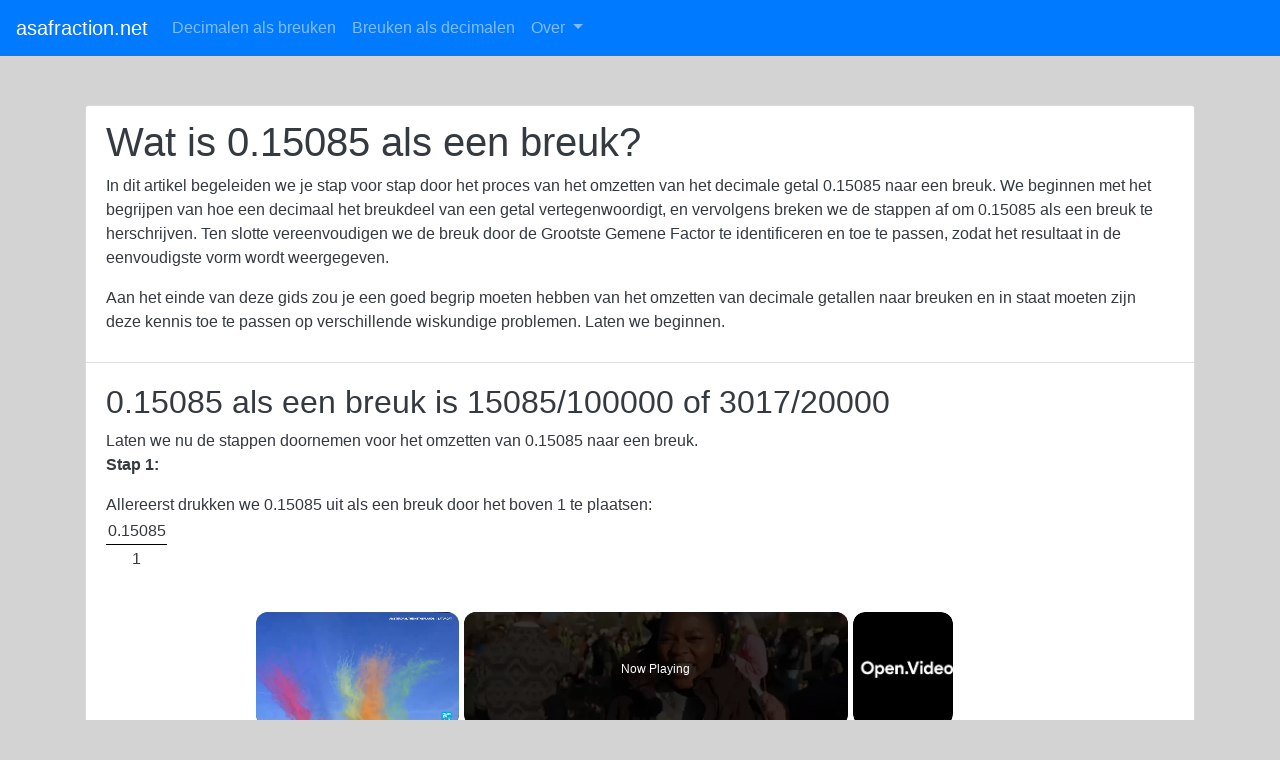

--- FILE ---
content_type: text/html; charset=UTF-8
request_url: https://www.asafraction.net/nl/decimaal-naar-breuk/0.15085
body_size: 9461
content:
<!DOCTYPE html><html lang="nl"><head><meta http-equiv="Content-Type" content="text/html; charset=utf-8"/>
<script>var __ezHttpConsent={setByCat:function(src,tagType,attributes,category,force,customSetScriptFn=null){var setScript=function(){if(force||window.ezTcfConsent[category]){if(typeof customSetScriptFn==='function'){customSetScriptFn();}else{var scriptElement=document.createElement(tagType);scriptElement.src=src;attributes.forEach(function(attr){for(var key in attr){if(attr.hasOwnProperty(key)){scriptElement.setAttribute(key,attr[key]);}}});var firstScript=document.getElementsByTagName(tagType)[0];firstScript.parentNode.insertBefore(scriptElement,firstScript);}}};if(force||(window.ezTcfConsent&&window.ezTcfConsent.loaded)){setScript();}else if(typeof getEzConsentData==="function"){getEzConsentData().then(function(ezTcfConsent){if(ezTcfConsent&&ezTcfConsent.loaded){setScript();}else{console.error("cannot get ez consent data");force=true;setScript();}});}else{force=true;setScript();console.error("getEzConsentData is not a function");}},};</script>
<script>var ezTcfConsent=window.ezTcfConsent?window.ezTcfConsent:{loaded:false,store_info:false,develop_and_improve_services:false,measure_ad_performance:false,measure_content_performance:false,select_basic_ads:false,create_ad_profile:false,select_personalized_ads:false,create_content_profile:false,select_personalized_content:false,understand_audiences:false,use_limited_data_to_select_content:false,};function getEzConsentData(){return new Promise(function(resolve){document.addEventListener("ezConsentEvent",function(event){var ezTcfConsent=event.detail.ezTcfConsent;resolve(ezTcfConsent);});});}</script>
<script>if(typeof _setEzCookies!=='function'){function _setEzCookies(ezConsentData){var cookies=window.ezCookieQueue;for(var i=0;i<cookies.length;i++){var cookie=cookies[i];if(ezConsentData&&ezConsentData.loaded&&ezConsentData[cookie.tcfCategory]){document.cookie=cookie.name+"="+cookie.value;}}}}
window.ezCookieQueue=window.ezCookieQueue||[];if(typeof addEzCookies!=='function'){function addEzCookies(arr){window.ezCookieQueue=[...window.ezCookieQueue,...arr];}}
addEzCookies([{name:"ezoab_258842",value:"mod21-c; Path=/; Domain=asafraction.net; Max-Age=7200",tcfCategory:"store_info",isEzoic:"true",},{name:"ezosuibasgeneris-1",value:"2924e524-4a9b-40b0-5d52-e08839c1a627; Path=/; Domain=asafraction.net; Expires=Wed, 20 Jan 2027 23:11:54 UTC; Secure; SameSite=None",tcfCategory:"understand_audiences",isEzoic:"true",}]);if(window.ezTcfConsent&&window.ezTcfConsent.loaded){_setEzCookies(window.ezTcfConsent);}else if(typeof getEzConsentData==="function"){getEzConsentData().then(function(ezTcfConsent){if(ezTcfConsent&&ezTcfConsent.loaded){_setEzCookies(window.ezTcfConsent);}else{console.error("cannot get ez consent data");_setEzCookies(window.ezTcfConsent);}});}else{console.error("getEzConsentData is not a function");_setEzCookies(window.ezTcfConsent);}</script><script type="text/javascript" data-ezscrex='false' data-cfasync='false'>window._ezaq = Object.assign({"edge_cache_status":12,"edge_response_time":204,"url":"https://www.asafraction.net/nl/decimaal-naar-breuk/0.15085"}, typeof window._ezaq !== "undefined" ? window._ezaq : {});</script><script type="text/javascript" data-ezscrex='false' data-cfasync='false'>window._ezaq = Object.assign({"ab_test_id":"mod21-c"}, typeof window._ezaq !== "undefined" ? window._ezaq : {});window.__ez=window.__ez||{};window.__ez.tf={};</script><script type="text/javascript" data-ezscrex='false' data-cfasync='false'>window.ezDisableAds = true;</script>
<script data-ezscrex='false' data-cfasync='false' data-pagespeed-no-defer>var __ez=__ez||{};__ez.stms=Date.now();__ez.evt={};__ez.script={};__ez.ck=__ez.ck||{};__ez.template={};__ez.template.isOrig=true;__ez.queue=__ez.queue||function(){var e=0,i=0,t=[],n=!1,o=[],r=[],s=!0,a=function(e,i,n,o,r,s,a){var l=arguments.length>7&&void 0!==arguments[7]?arguments[7]:window,d=this;this.name=e,this.funcName=i,this.parameters=null===n?null:w(n)?n:[n],this.isBlock=o,this.blockedBy=r,this.deleteWhenComplete=s,this.isError=!1,this.isComplete=!1,this.isInitialized=!1,this.proceedIfError=a,this.fWindow=l,this.isTimeDelay=!1,this.process=function(){f("... func = "+e),d.isInitialized=!0,d.isComplete=!0,f("... func.apply: "+e);var i=d.funcName.split("."),n=null,o=this.fWindow||window;i.length>3||(n=3===i.length?o[i[0]][i[1]][i[2]]:2===i.length?o[i[0]][i[1]]:o[d.funcName]),null!=n&&n.apply(null,this.parameters),!0===d.deleteWhenComplete&&delete t[e],!0===d.isBlock&&(f("----- F'D: "+d.name),m())}},l=function(e,i,t,n,o,r,s){var a=arguments.length>7&&void 0!==arguments[7]?arguments[7]:window,l=this;this.name=e,this.path=i,this.async=o,this.defer=r,this.isBlock=t,this.blockedBy=n,this.isInitialized=!1,this.isError=!1,this.isComplete=!1,this.proceedIfError=s,this.fWindow=a,this.isTimeDelay=!1,this.isPath=function(e){return"/"===e[0]&&"/"!==e[1]},this.getSrc=function(e){return void 0!==window.__ezScriptHost&&this.isPath(e)&&"banger.js"!==this.name?window.__ezScriptHost+e:e},this.process=function(){l.isInitialized=!0,f("... file = "+e);var i=this.fWindow?this.fWindow.document:document,t=i.createElement("script");t.src=this.getSrc(this.path),!0===o?t.async=!0:!0===r&&(t.defer=!0),t.onerror=function(){var e={url:window.location.href,name:l.name,path:l.path,user_agent:window.navigator.userAgent};"undefined"!=typeof _ezaq&&(e.pageview_id=_ezaq.page_view_id);var i=encodeURIComponent(JSON.stringify(e)),t=new XMLHttpRequest;t.open("GET","//g.ezoic.net/ezqlog?d="+i,!0),t.send(),f("----- ERR'D: "+l.name),l.isError=!0,!0===l.isBlock&&m()},t.onreadystatechange=t.onload=function(){var e=t.readyState;f("----- F'D: "+l.name),e&&!/loaded|complete/.test(e)||(l.isComplete=!0,!0===l.isBlock&&m())},i.getElementsByTagName("head")[0].appendChild(t)}},d=function(e,i){this.name=e,this.path="",this.async=!1,this.defer=!1,this.isBlock=!1,this.blockedBy=[],this.isInitialized=!0,this.isError=!1,this.isComplete=i,this.proceedIfError=!1,this.isTimeDelay=!1,this.process=function(){}};function c(e,i,n,s,a,d,c,u,f){var m=new l(e,i,n,s,a,d,c,f);!0===u?o[e]=m:r[e]=m,t[e]=m,h(m)}function h(e){!0!==u(e)&&0!=s&&e.process()}function u(e){if(!0===e.isTimeDelay&&!1===n)return f(e.name+" blocked = TIME DELAY!"),!0;if(w(e.blockedBy))for(var i=0;i<e.blockedBy.length;i++){var o=e.blockedBy[i];if(!1===t.hasOwnProperty(o))return f(e.name+" blocked = "+o),!0;if(!0===e.proceedIfError&&!0===t[o].isError)return!1;if(!1===t[o].isComplete)return f(e.name+" blocked = "+o),!0}return!1}function f(e){var i=window.location.href,t=new RegExp("[?&]ezq=([^&#]*)","i").exec(i);"1"===(t?t[1]:null)&&console.debug(e)}function m(){++e>200||(f("let's go"),p(o),p(r))}function p(e){for(var i in e)if(!1!==e.hasOwnProperty(i)){var t=e[i];!0===t.isComplete||u(t)||!0===t.isInitialized||!0===t.isError?!0===t.isError?f(t.name+": error"):!0===t.isComplete?f(t.name+": complete already"):!0===t.isInitialized&&f(t.name+": initialized already"):t.process()}}function w(e){return"[object Array]"==Object.prototype.toString.call(e)}return window.addEventListener("load",(function(){setTimeout((function(){n=!0,f("TDELAY -----"),m()}),5e3)}),!1),{addFile:c,addFileOnce:function(e,i,n,o,r,s,a,l,d){t[e]||c(e,i,n,o,r,s,a,l,d)},addDelayFile:function(e,i){var n=new l(e,i,!1,[],!1,!1,!0);n.isTimeDelay=!0,f(e+" ...  FILE! TDELAY"),r[e]=n,t[e]=n,h(n)},addFunc:function(e,n,s,l,d,c,u,f,m,p){!0===c&&(e=e+"_"+i++);var w=new a(e,n,s,l,d,u,f,p);!0===m?o[e]=w:r[e]=w,t[e]=w,h(w)},addDelayFunc:function(e,i,n){var o=new a(e,i,n,!1,[],!0,!0);o.isTimeDelay=!0,f(e+" ...  FUNCTION! TDELAY"),r[e]=o,t[e]=o,h(o)},items:t,processAll:m,setallowLoad:function(e){s=e},markLoaded:function(e){if(e&&0!==e.length){if(e in t){var i=t[e];!0===i.isComplete?f(i.name+" "+e+": error loaded duplicate"):(i.isComplete=!0,i.isInitialized=!0)}else t[e]=new d(e,!0);f("markLoaded dummyfile: "+t[e].name)}},logWhatsBlocked:function(){for(var e in t)!1!==t.hasOwnProperty(e)&&u(t[e])}}}();__ez.evt.add=function(e,t,n){e.addEventListener?e.addEventListener(t,n,!1):e.attachEvent?e.attachEvent("on"+t,n):e["on"+t]=n()},__ez.evt.remove=function(e,t,n){e.removeEventListener?e.removeEventListener(t,n,!1):e.detachEvent?e.detachEvent("on"+t,n):delete e["on"+t]};__ez.script.add=function(e){var t=document.createElement("script");t.src=e,t.async=!0,t.type="text/javascript",document.getElementsByTagName("head")[0].appendChild(t)};__ez.dot=__ez.dot||{};__ez.queue.addFileOnce('/detroitchicago/boise.js', '/detroitchicago/boise.js?gcb=195-0&cb=5', true, [], true, false, true, false);__ez.queue.addFileOnce('/parsonsmaize/abilene.js', '/parsonsmaize/abilene.js?gcb=195-0&cb=e80eca0cdb', true, [], true, false, true, false);__ez.queue.addFileOnce('/parsonsmaize/mulvane.js', '/parsonsmaize/mulvane.js?gcb=195-0&cb=e75e48eec0', true, ['/parsonsmaize/abilene.js'], true, false, true, false);__ez.queue.addFileOnce('/detroitchicago/birmingham.js', '/detroitchicago/birmingham.js?gcb=195-0&cb=539c47377c', true, ['/parsonsmaize/abilene.js'], true, false, true, false);</script>
<script data-ezscrex="false" type="text/javascript" data-cfasync="false">window._ezaq = Object.assign({"ad_cache_level":0,"adpicker_placement_cnt":0,"ai_placeholder_cache_level":0,"ai_placeholder_placement_cnt":-1,"domain":"asafraction.net","domain_id":258842,"ezcache_level":1,"ezcache_skip_code":0,"has_bad_image":0,"has_bad_words":0,"is_sitespeed":0,"lt_cache_level":0,"response_size":17797,"response_size_orig":12037,"response_time_orig":192,"template_id":5,"url":"https://www.asafraction.net/nl/decimaal-naar-breuk/0.15085","word_count":0,"worst_bad_word_level":0}, typeof window._ezaq !== "undefined" ? window._ezaq : {});__ez.queue.markLoaded('ezaqBaseReady');</script>
<script type='text/javascript' data-ezscrex='false' data-cfasync='false'>
window.ezAnalyticsStatic = true;

function analyticsAddScript(script) {
	var ezDynamic = document.createElement('script');
	ezDynamic.type = 'text/javascript';
	ezDynamic.innerHTML = script;
	document.head.appendChild(ezDynamic);
}
function getCookiesWithPrefix() {
    var allCookies = document.cookie.split(';');
    var cookiesWithPrefix = {};

    for (var i = 0; i < allCookies.length; i++) {
        var cookie = allCookies[i].trim();

        for (var j = 0; j < arguments.length; j++) {
            var prefix = arguments[j];
            if (cookie.indexOf(prefix) === 0) {
                var cookieParts = cookie.split('=');
                var cookieName = cookieParts[0];
                var cookieValue = cookieParts.slice(1).join('=');
                cookiesWithPrefix[cookieName] = decodeURIComponent(cookieValue);
                break; // Once matched, no need to check other prefixes
            }
        }
    }

    return cookiesWithPrefix;
}
function productAnalytics() {
	var d = {"pr":[6,3],"omd5":"6f466aa74ee8b2c748f38e3da7a2bb34","nar":"risk score"};
	d.u = _ezaq.url;
	d.p = _ezaq.page_view_id;
	d.v = _ezaq.visit_uuid;
	d.ab = _ezaq.ab_test_id;
	d.e = JSON.stringify(_ezaq);
	d.ref = document.referrer;
	d.c = getCookiesWithPrefix('active_template', 'ez', 'lp_');
	if(typeof ez_utmParams !== 'undefined') {
		d.utm = ez_utmParams;
	}

	var dataText = JSON.stringify(d);
	var xhr = new XMLHttpRequest();
	xhr.open('POST','/ezais/analytics?cb=1', true);
	xhr.onload = function () {
		if (xhr.status!=200) {
            return;
		}

        if(document.readyState !== 'loading') {
            analyticsAddScript(xhr.response);
            return;
        }

        var eventFunc = function() {
            if(document.readyState === 'loading') {
                return;
            }
            document.removeEventListener('readystatechange', eventFunc, false);
            analyticsAddScript(xhr.response);
        };

        document.addEventListener('readystatechange', eventFunc, false);
	};
	xhr.setRequestHeader('Content-Type','text/plain');
	xhr.send(dataText);
}
__ez.queue.addFunc("productAnalytics", "productAnalytics", null, true, ['ezaqBaseReady'], false, false, false, true);
</script><base href="https://www.asafraction.net/nl/decimaal-naar-breuk/0.15085"/>
<script data-ad-client="ca-pub-6966839868137236" async="" src="https://pagead2.googlesyndication.com/pagead/js/adsbygoogle.js"></script>
<meta name="viewport" content="width=device-width, initial-scale=1, shrink-to-fit=no"/>
    <meta name="description" content="Converteer 0.15085 als een breuk met onze decimaal naar breukomzetter. De breukenomzetter bevat decimale precisie en grafieken die 0.15085 als een breuk voorstellen."/>
<meta name="verifyownership" content="0997bb52a44f11bfdac068427ea77a46"/>
<meta name="keywords" content="0.15085 als een fractie,Decimaal naar breuk,Breukencalculator,Decimaal naar breukomzetter"/>
<meta name="verifyownership" content="0997bb52a44f11bfdac068427ea77a46"/>
<title>0.15085 als een fractie [Decimaal naar breukomzetter]</title>
<link rel="stylesheet" href="https://maxcdn.bootstrapcdn.com/bootstrap/4.1.3/css/bootstrap.min.css"/>
<script src="https://ajax.googleapis.com/ajax/libs/jquery/3.3.1/jquery.min.js"></script>
 <link rel="icon" type="image/png" href="https://www.asafraction.net/favicon.png"/>
<script src="https://cdnjs.cloudflare.com/ajax/libs/popper.js/1.14.3/umd/popper.min.js"></script>
<script src="https://maxcdn.bootstrapcdn.com/bootstrap/4.1.3/js/bootstrap.min.js"></script>

 <link rel="canonical" href="https://www.asafraction.net/nl/decimaal-naar-breuk/0.15085"/>
<!-- Global site tag (gtag.js) - Google Analytics -->
<script async="" src="https://www.googletagmanager.com/gtag/js?id=UA-51808487-2"></script>
<script>
  window.dataLayer = window.dataLayer || [];
  function gtag(){dataLayer.push(arguments);}
  gtag('js', new Date());

  gtag('config', 'UA-51808487-2');
  gtag('config', 'G-1GJYP4YQ3B');
</script>

  <script type='text/javascript'>
var ezoTemplate = 'orig_site';
var ezouid = '1';
var ezoFormfactor = '1';
</script><script data-ezscrex="false" type='text/javascript'>
var soc_app_id = '0';
var did = 258842;
var ezdomain = 'asafraction.net';
var ezoicSearchable = 1;
</script>
<script async data-ezscrex="false" data-cfasync="false" src="//www.humix.com/video.js"></script></head>

  <body>

<nav class="navbar navbar-expand-md bg-primary navbar-dark">
  <a class="navbar-brand" href="https://www.asafraction.net/nl">asafraction.net</a>
  <button class="navbar-toggler" type="button" data-toggle="collapse" data-target="#collapsibleNavbar">
    <span class="navbar-toggler-icon"></span>
  </button>
  <div class="collapse navbar-collapse" id="collapsibleNavbar">
    <ul class="navbar-nav">
    <li class="nav-item">
      <a class="nav-link" href="https://www.asafraction.net/nl">Decimalen als breuken</a>
    </li>
    <li class="nav-item">
      <a class="nav-link" href="https://www.asafraction.net/nl/breuk-naar-decimaal">Breuken als decimalen</a>
    </li>

	<!-- Dropdown -->
    <li class="nav-item dropdown">
      <a class="nav-link dropdown-toggle" href="#" id="navbardrop" data-toggle="dropdown">
        Over
      </a>
      <div class="dropdown-menu">
        <a class="dropdown-item" href="/about">Over ons</a>
        <a class="dropdown-item" href="/privacy">Privacy</a>
        <a class="dropdown-item" href="/contact">Neem contact op</a>
      </div>
    </li>
    </ul>
  </div>  
</nav>

<style>
body {
  background-color: lightgrey;

}

.frac {
    display: inline-block;
    position: relative;
    vertical-align: middle;
    letter-spacing: 0.001em;
    text-align: center;
}
.frac > span {
    display: block;
    padding: 0.1em;
}
.frac span.bottom {
    border-top: thin solid black;
}
.frac span.symbol {
    display: none;
}

#decInput1 {
  width: 10em;
}

#decInput2 {
  width: 10em;
}
</style>

<div class="container mt-5">

<div class="row">

  <div class="col-12">

  </div>

  <div class="col-12">
    <div class="card bg-light text-dark">
      <div class="card-header bg-white">	
        <h1>Wat is 0.15085 als een breuk?</h1>
	<p>In dit artikel begeleiden we je stap voor stap door het proces van het omzetten van het decimale getal 0.15085 naar een breuk. We beginnen met het begrijpen van hoe een decimaal het breukdeel van een getal vertegenwoordigt, en vervolgens breken we de stappen af om 0.15085 als een breuk te herschrijven. Ten slotte vereenvoudigen we de breuk door de Grootste Gemene Factor te identificeren en toe te passen, zodat het resultaat in de eenvoudigste vorm wordt weergegeven.</p>
	<p>Aan het einde van deze gids zou je een goed begrip moeten hebben van het omzetten van decimale getallen naar breuken en in staat moeten zijn deze kennis toe te passen op verschillende wiskundige problemen. Laten we beginnen.</p>
      </div>

<div class="card-body bg-white">		
    <h2>0.15085 als een breuk is 15085/100000 of 3017/20000</h2>Laten we nu de stappen doornemen voor het omzetten van 0.15085 naar een breuk.<br/><p><b>Stap 1:</b></p>Allereerst drukken we 0.15085 uit als een breuk door het boven 1 te plaatsen:<br/><div class="frac"><span> 0.15085</span><span class="symbol">/</span><span class="bottom">1</span></div><br/><p><b>Stap 2:</b></p>Vervolgens vermenigvuldigen we zowel de teller als de noemer met 10 voor elk cijfer na het decimale punt.<br/><div class="frac"><span>0.15085 x 100000</span><span class="symbol">/</span><span class="bottom">1 x 100000</span></div>  =  <div class="frac"><span>15085</span><span class="symbol">/</span><span class="bottom">100000</span></div><br/><p><b>Stap 3:</b></p>Vervolgens vinden we de Grootste Gemene Factor (GGF) van 15085 en 100000. Houd er rekening mee dat een factor gewoon een getal is dat in een ander getal deelt zonder rest.<br/>De factoren van 15085 zijn: 1 5 7 35 431 2155 3017 15085 <br/>De factoren van 100000 zijn: 1 2 4 5 8 10 16 20 25 32 40 50 80 100 125 160 200 250 400 500 625 800 1000 1250 2000 2500 3125 4000 5000 6250 10000 12500 20000 25000 50000 100000 <br/>De GGF van 15085 en 100000 is: 5<br/><br/><p><b>Stap 4:</b></p>Om de breuk te vereenvoudigen, delen we zowel de teller als de noemer door hun grootste gemene factor (GGF), die we in de vorige stap hebben berekend. De GGF is 5 in dit geval.<br/><div class="frac"><span>15085 ÷ 5</span><span class="symbol">/</span><span class="bottom">100000 ÷ 5</span></div>  =  <div class="frac"><span>3017</span><span class="symbol">/</span><span class="bottom">20000</span></div><br/><br/>Goed gedaan! We hebben net vastgesteld dat 0.15085 als een breuk gelijk is aan 15085/100000 of 3017/20000 in de eenvoudigste vorm.			
</div>

<br/>

<div class="card">
      <div class="card-header bg-white">
        <h2>Zet elk decimaal om naar een breuk</h2>
	<p class="card-text">Ontdek hoe verschillende decimale getallen als breuken kunnen worden uitgedrukt.</p>
      </div>
      <div class="card-body">
        <div class="row">
          <div class="col-12">
		<font size="+2"><strong>Voer een decimale waarde in: </strong></font><input type="number" id="decInput1" placeholder="0.00" step="0.01" class="btn btn-light btn-lg text-left" maxlength="10" oninput="javascript: if (this.value.length &gt; this.maxLength) this.value = this.value.slice(0, this.maxLength);"/>
<br/><br/>
		<button type="button" class="btn btn-primary btn-lg" onclick="myFunction1()">Omzetten naar breuk</button>
		<p id="show"></p>
		<script>
		function myFunction1() {
  			var x = document.getElementById("decInput1").value;

			if (Number.isInteger(+x)) {
    				document.getElementById("show").innerHTML = "<br/><font color=red>Een decimale waarde is vereist.</font>"
  			} else {
    				window.open("https://www.asafraction.net/nl/decimaal-naar-breuk/" + x, "_current", "toolbar=yes,scrollbars=yes,resizable=yes,top=500,left=500,width=400,height=400");
  			}
		}
		</script>
          </div>
        </div>
      </div>
    </div>
<br/>

<div class="card">
      <div class="card-header bg-white">
	<h2>Voorbeelden van het omzetten van decimalen naar breuken</h2>
	<p class="card-text">Oefening baart kunst! Bouw je vaardigheden in het omzetten van decimalen naar breuken door de volgende stapsgewijze voorbeelden te volgen:</p>
      </div>
      <div class="card-body">
		              		<a href="0.1">Wat is 0.1 als een breuk?</a><br/><br/>
	                      		<a href="0.3">Wat is 0.3 als een breuk?</a><br/><br/>
	                      		<a href="0.8">Wat is 0.8 als een breuk?</a><br/><br/>
	        
		              		<a href="0.01">Wat is 0.01 omgezet naar een breuk?</a><br/><br/>
	                      		<a href="0.25">Wat is 0.25 omgezet naar een breuk?</a><br/><br/>
	                      		<a href="0.42">Wat is 0.42 omgezet naar een breuk?</a><br/><br/>
	                      		<a href="0.65">Wat is 0.65 omgezet naar een breuk?</a><br/><br/>
	                      		<a href="0.91">Wat is 0.91 omgezet naar een breuk?</a><br/><br/>
	        
		              		<a href="0.001">Wat is 0.001 in breukvorm?</a><br/><br/>
	                      		<a href="0.362">Wat is 0.362 in breukvorm?</a><br/><br/>
	                      		<a href="0.818">Wat is 0.818 in breukvorm?</a><br/><br/>
	              </div>
    </div>
    <br/>

<div class="card">
      <div class="card-header bg-white">
	<h2>Veelgestelde wiskundevragen, inclusief decimalen en breuken</h2>
	<p class="card-text">Lees het volgende gedeelte om je begrip van basiswiskundige concepten te verdiepen.</p>
      </div>
      <div class="card-body">
<h4>Wat zijn vereenvoudigde of gereduceerde breuken?</h4><p>Vereenvoudigde of gereduceerde breuken zijn breuken waarvan het bovenste getal (de teller) en het onderste getal (de noemer) niet verder kunnen worden verkleind zonder de breuk ongeldig te maken. Dit betekent dat het getal niet meer door een ander getal dan 1 kan worden gedeeld zonder dat het nog een geheel getal blijft. <sup>1</sup>/<sub>3</sub> is een goed voorbeeld van een volledig vereenvoudigde breuk.</p><h4>Wat betekent de grootste gemene deler (GCD)?</h4><p>De grootste gemene deler wordt ook wel de hoogste gemene deler genoemd. In wiskunde verwijst dit naar de grootste gemene deler van twee of meer gehele getallen (ook wel gehele getallen genoemd). Simpel gezegd, is dit het grootste getal dat gelijkmatig kan delen in twee of meer getallen. Bijvoorbeeld, de GCD voor 4 en 8 is 4.</p><h4>Wat is een vierkantswortel?</h4><p>De vierkantswortel van een getal is de waarde die, wanneer vermenigvuldigd met zichzelf, dat getal oplevert. Bijvoorbeeld, de vierkantswortel van 9 is 3 omdat 3 × 3 = 9.</p><h4>Wat is een eindige decimaal?</h4><p>Een eindige decimaal is een decimaal getal dat een eindig aantal cijfers heeft na de decimale punt. Bijvoorbeeld, 0.35 en 3.5 zijn eindige decimalen.</p><h4>Wat is een repeterende decimaal?</h4><p>Een repeterende decimaal is een decimaal waarbij een cijfer of een groep cijfers oneindig herhaalt. Bijvoorbeeld, 0.3333... (waar 3 eindeloos herhaalt) en 0.142857142857... (waar 142857 herhaalt) zijn repeterende decimalen.</p><h4>Wat is een decimaal als een percentage?</h4><p>Een decimaal kan worden omgezet naar een percentage door het met 100 te vermenigvuldigen en een procentteken toe te voegen. Bijvoorbeeld, 0.75 × 100 = 75%.</p>      </div>
    </div>
    <br/>

<div class="card">
  <div class="card-header bg-white">
    <h2>Educatieve wiskundelinks</h2>
    <p class="card-text">Er zijn tal van online bronnen beschikbaar (sommige gratis en sommige betaald) om wiskunde te leren, inclusief decimalen en breuken. Deze variëren van interactieve spellen tot diepgaande cursussen en lessen. Wij raden deze websites aan als een waardevolle bron voor studenten van alle niveaus.</p>
  </div>
      <div class="card-body">
<p><a href="https://www.mathplanet.com/">Wiskundige Planeet</a> heeft op maat gemaakte wiskundecursussen voor middelbare scholieren.</p><p><a href="https://learn.fusionglobalacademy.com/">Fusion Academie</a> biedt 1-op-1 wiskundelessen. Ja, één leraar voor één student, zowel voor middelbare school als high school leerlingen.</p><p><a href="https://www.cliffsnotes.com/">Cliff-notities</a> is afgestemd op zelfstandig studeren voor de SAT, ACT, GMAT, GRE en AP-examens. Het is een gratis service.</p>      </div>
    </div>
    <br/>

</div>
    </div>
<br/><style>a:hover{text-decoration:none;}</style>
     
     
     
 </div>

<div class="text-center p-2 d-print-none bg-primary"><font color="white"> © www.asafraction.net</font></div>
 
  


</div><script data-ezscrex="false" data-cfasync="false">
		window.humixPlayers = window.humixPlayers || [];
		window.humixPlayers.push({ target: 'autoinsert', isGenerated: true });
	</script><script data-cfasync="false">function _emitEzConsentEvent(){var customEvent=new CustomEvent("ezConsentEvent",{detail:{ezTcfConsent:window.ezTcfConsent},bubbles:true,cancelable:true,});document.dispatchEvent(customEvent);}
(function(window,document){function _setAllEzConsentTrue(){window.ezTcfConsent.loaded=true;window.ezTcfConsent.store_info=true;window.ezTcfConsent.develop_and_improve_services=true;window.ezTcfConsent.measure_ad_performance=true;window.ezTcfConsent.measure_content_performance=true;window.ezTcfConsent.select_basic_ads=true;window.ezTcfConsent.create_ad_profile=true;window.ezTcfConsent.select_personalized_ads=true;window.ezTcfConsent.create_content_profile=true;window.ezTcfConsent.select_personalized_content=true;window.ezTcfConsent.understand_audiences=true;window.ezTcfConsent.use_limited_data_to_select_content=true;window.ezTcfConsent.select_personalized_content=true;}
function _clearEzConsentCookie(){document.cookie="ezCMPCookieConsent=tcf2;Domain=.asafraction.net;Path=/;expires=Thu, 01 Jan 1970 00:00:00 GMT";}
_clearEzConsentCookie();if(typeof window.__tcfapi!=="undefined"){window.ezgconsent=false;var amazonHasRun=false;function _ezAllowed(tcdata,purpose){return(tcdata.purpose.consents[purpose]||tcdata.purpose.legitimateInterests[purpose]);}
function _handleConsentDecision(tcdata){window.ezTcfConsent.loaded=true;if(!tcdata.vendor.consents["347"]&&!tcdata.vendor.legitimateInterests["347"]){window._emitEzConsentEvent();return;}
window.ezTcfConsent.store_info=_ezAllowed(tcdata,"1");window.ezTcfConsent.develop_and_improve_services=_ezAllowed(tcdata,"10");window.ezTcfConsent.measure_content_performance=_ezAllowed(tcdata,"8");window.ezTcfConsent.select_basic_ads=_ezAllowed(tcdata,"2");window.ezTcfConsent.create_ad_profile=_ezAllowed(tcdata,"3");window.ezTcfConsent.select_personalized_ads=_ezAllowed(tcdata,"4");window.ezTcfConsent.create_content_profile=_ezAllowed(tcdata,"5");window.ezTcfConsent.measure_ad_performance=_ezAllowed(tcdata,"7");window.ezTcfConsent.use_limited_data_to_select_content=_ezAllowed(tcdata,"11");window.ezTcfConsent.select_personalized_content=_ezAllowed(tcdata,"6");window.ezTcfConsent.understand_audiences=_ezAllowed(tcdata,"9");window._emitEzConsentEvent();}
function _handleGoogleConsentV2(tcdata){if(!tcdata||!tcdata.purpose||!tcdata.purpose.consents){return;}
var googConsentV2={};if(tcdata.purpose.consents[1]){googConsentV2.ad_storage='granted';googConsentV2.analytics_storage='granted';}
if(tcdata.purpose.consents[3]&&tcdata.purpose.consents[4]){googConsentV2.ad_personalization='granted';}
if(tcdata.purpose.consents[1]&&tcdata.purpose.consents[7]){googConsentV2.ad_user_data='granted';}
if(googConsentV2.analytics_storage=='denied'){gtag('set','url_passthrough',true);}
gtag('consent','update',googConsentV2);}
__tcfapi("addEventListener",2,function(tcdata,success){if(!success||!tcdata){window._emitEzConsentEvent();return;}
if(!tcdata.gdprApplies){_setAllEzConsentTrue();window._emitEzConsentEvent();return;}
if(tcdata.eventStatus==="useractioncomplete"||tcdata.eventStatus==="tcloaded"){if(typeof gtag!='undefined'){_handleGoogleConsentV2(tcdata);}
_handleConsentDecision(tcdata);if(tcdata.purpose.consents["1"]===true&&tcdata.vendor.consents["755"]!==false){window.ezgconsent=true;(adsbygoogle=window.adsbygoogle||[]).pauseAdRequests=0;}
if(window.__ezconsent){__ezconsent.setEzoicConsentSettings(ezConsentCategories);}
__tcfapi("removeEventListener",2,function(success){return null;},tcdata.listenerId);if(!(tcdata.purpose.consents["1"]===true&&_ezAllowed(tcdata,"2")&&_ezAllowed(tcdata,"3")&&_ezAllowed(tcdata,"4"))){if(typeof __ez=="object"&&typeof __ez.bit=="object"&&typeof window["_ezaq"]=="object"&&typeof window["_ezaq"]["page_view_id"]=="string"){__ez.bit.Add(window["_ezaq"]["page_view_id"],[new __ezDotData("non_personalized_ads",true),]);}}}});}else{_setAllEzConsentTrue();window._emitEzConsentEvent();}})(window,document);</script><script defer src="https://static.cloudflareinsights.com/beacon.min.js/vcd15cbe7772f49c399c6a5babf22c1241717689176015" integrity="sha512-ZpsOmlRQV6y907TI0dKBHq9Md29nnaEIPlkf84rnaERnq6zvWvPUqr2ft8M1aS28oN72PdrCzSjY4U6VaAw1EQ==" data-cf-beacon='{"version":"2024.11.0","token":"acd5ee850356438eacdd134e537b3ce0","r":1,"server_timing":{"name":{"cfCacheStatus":true,"cfEdge":true,"cfExtPri":true,"cfL4":true,"cfOrigin":true,"cfSpeedBrain":true},"location_startswith":null}}' crossorigin="anonymous"></script>
</body></html>

--- FILE ---
content_type: text/html; charset=utf-8
request_url: https://www.google.com/recaptcha/api2/aframe
body_size: 266
content:
<!DOCTYPE HTML><html><head><meta http-equiv="content-type" content="text/html; charset=UTF-8"></head><body><script nonce="HfsPG_ibir1CYPDg52JlxQ">/** Anti-fraud and anti-abuse applications only. See google.com/recaptcha */ try{var clients={'sodar':'https://pagead2.googlesyndication.com/pagead/sodar?'};window.addEventListener("message",function(a){try{if(a.source===window.parent){var b=JSON.parse(a.data);var c=clients[b['id']];if(c){var d=document.createElement('img');d.src=c+b['params']+'&rc='+(localStorage.getItem("rc::a")?sessionStorage.getItem("rc::b"):"");window.document.body.appendChild(d);sessionStorage.setItem("rc::e",parseInt(sessionStorage.getItem("rc::e")||0)+1);localStorage.setItem("rc::h",'1768950723858');}}}catch(b){}});window.parent.postMessage("_grecaptcha_ready", "*");}catch(b){}</script></body></html>

--- FILE ---
content_type: text/vtt; charset=utf-8
request_url: https://video-meta.open.video/caption/_0rEMFSWhsKt/b42982e1dfde6935d42b3af5910f4cde_en-US.vtt
body_size: 809
content:
WEBVTT

00:00.000 --> 00:04.700
An explosion of colours above Amsterdam's museum square

00:04.700 --> 00:11.360
as the Netherlands celebrates National Tulip Day
ahead of the arrival of spring and the tulip season

00:11.740 --> 00:17.740
With a giant flower-picking garden of
200,000 tulips arranged in a vibrant display

00:18.240 --> 00:24.140
it's organised by Dutch tulip growers and it's an opportunity
for them to show that they're ready to fill the shelves

00:24.340 --> 00:29.140
It's a wonderful experience, it's very
characteristic and also it's my first time here

00:29.140 --> 00:37.520
so it's a wonderful memory of Amsterdam. An eager crowd
gathered to pick their own bouquet of tulips for free

00:37.920 --> 00:42.900
Each person is allowed up to ten tulips.
With a brass band playing Dutch songs

00:43.340 --> 00:52.140
it's a lively atmosphere that attracts tourists and locals.
I just love flowers and it's my first time for me being here

00:52.640 --> 00:58.240
And nobody's buying me flowers at the moment.
So yeah, I think it's a jackpot for me

00:59.140 --> 01:07.280
With its suitable climate and advanced agricultural techniques,
the Netherlands grows billions of tulip bulbs annually

01:07.840 --> 01:11.460
making it the world's largest
producer and exporter of tulips


--- FILE ---
content_type: text/vtt; charset=utf-8
request_url: https://video-meta.open.video/caption/_0rEMFSWhsKt/b42982e1dfde6935d42b3af5910f4cde_en-US.vtt
body_size: 1043
content:
WEBVTT

00:00.000 --> 00:04.700
An explosion of colours above Amsterdam's museum square

00:04.700 --> 00:11.360
as the Netherlands celebrates National Tulip Day
ahead of the arrival of spring and the tulip season

00:11.740 --> 00:17.740
With a giant flower-picking garden of
200,000 tulips arranged in a vibrant display

00:18.240 --> 00:24.140
it's organised by Dutch tulip growers and it's an opportunity
for them to show that they're ready to fill the shelves

00:24.340 --> 00:29.140
It's a wonderful experience, it's very
characteristic and also it's my first time here

00:29.140 --> 00:37.520
so it's a wonderful memory of Amsterdam. An eager crowd
gathered to pick their own bouquet of tulips for free

00:37.920 --> 00:42.900
Each person is allowed up to ten tulips.
With a brass band playing Dutch songs

00:43.340 --> 00:52.140
it's a lively atmosphere that attracts tourists and locals.
I just love flowers and it's my first time for me being here

00:52.640 --> 00:58.240
And nobody's buying me flowers at the moment.
So yeah, I think it's a jackpot for me

00:59.140 --> 01:07.280
With its suitable climate and advanced agricultural techniques,
the Netherlands grows billions of tulip bulbs annually

01:07.840 --> 01:11.460
making it the world's largest
producer and exporter of tulips
